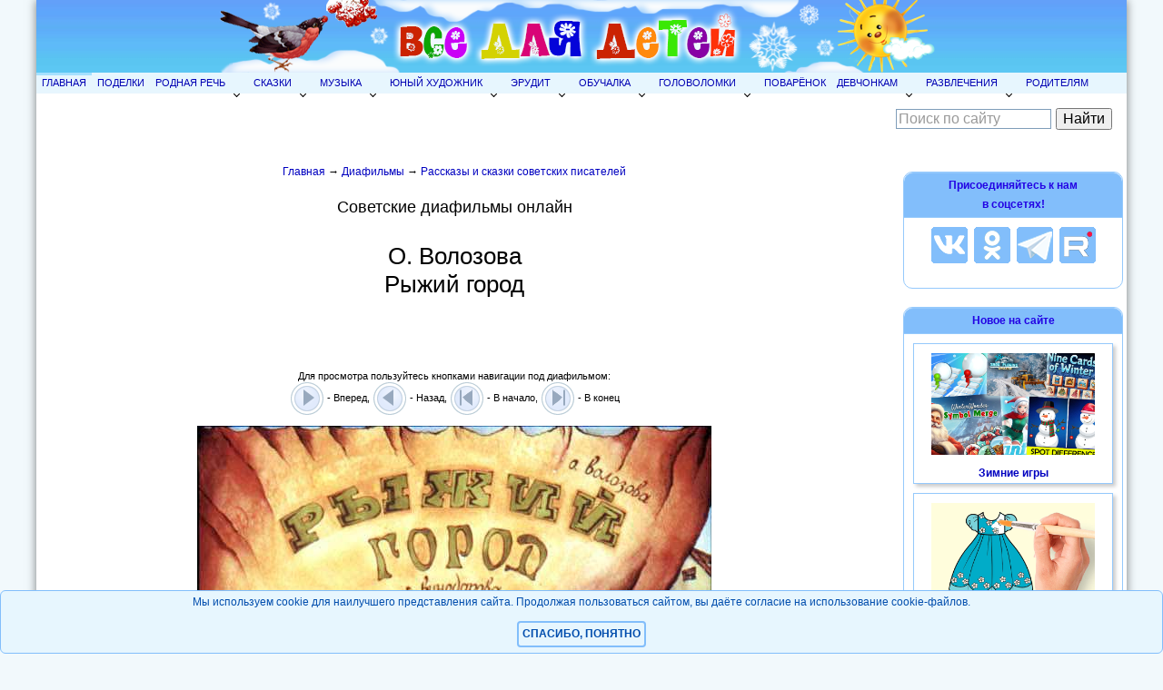

--- FILE ---
content_type: text/html; charset=Windows-1251
request_url: https://allforchildren.ru/diafilm/diafilm27.php
body_size: 8623
content:
<!DOCTYPE HTML>
<html lang="ru">

<head>
<title>О. Волозова. Рыжий город. Диафильм :: Просмотр диафильмов онлайн</title>
<meta NAME="Description" CONTENT="Смотрим старые диафильмы онлайн! О. Волозова. Рыжий город">
<meta property="og:title" content="О. Волозова. Рыжий город. Диафильм :: Просмотр диафильмов онлайн">
<meta property="og:description" content="Старые диафильмы онлайн! О. Волозова. Рыжий город">
<meta property="og:image" content="https://funforkids.ru/diafilm/027/im01.jpg">
<meta property="og:type" content="article" />
<meta property="og:locale" content="ru_RU" />
<meta property="og:url" content="https://allforchildren.ru/diafilm/diafilm27.php">
<link rel="canonical" href="https://allforchildren.ru/diafilm/diafilm27.php"/>
<link rel="icon" href="//allforchildren.ru/favicon.ico" type="image/x-icon"> 
<link rel="shortcut icon" href="//allforchildren.ru/favicon.ico" type="image/x-icon">
<meta name="viewport" content="width=device-width, initial-scale=1.0">
<meta content='true' name='HandheldFriendly'/>
<meta content='width' name='MobileOptimized'/>
<meta content='yes' name='apple-mobile-web-app-capable'/>
<link rel="stylesheet" href="//allforchildren.ru/style_base.css" type="text/css" media="screen and (min-width : 801px)" />
<link rel="stylesheet" href="//allforchildren.ru/style_mobile.css" media="screen and (max-width : 800px)" />
<link rel="stylesheet" href="//allforchildren.ru/style_common.css" type="text/css">
<script type="text/javascript" src="https://ajax.googleapis.com/ajax/libs/jquery/1.7.2/jquery.min.js"></script>
<script type="text/javascript" src="//allforchildren.ru/adaptivemenu.js"></script>
<meta http-equiv="Content-Type" content="text/html; charset=windows-1251">
<!-- Global site tag (gtag.js) - Google Analytics -->
<script async src="https://www.googletagmanager.com/gtag/js?id=UA-103102161-2"></script>
<script>
  window.dataLayer = window.dataLayer || [];
  function gtag(){dataLayer.push(arguments);}
  gtag('js', new Date());
  gtag('config', 'UA-103102161-2');
</script>
<!-- Yandex.RTB -->
<script>window.yaContextCb=window.yaContextCb||[]</script>
<script src="https://yandex.ru/ads/system/context.js" async></script>
<!-- SAPE RTB JS -->
<script
    async="async"
    src="https://cdn-rtb.sape.ru/rtb-b/js/420/2/131420.js"
    type="text/javascript">
</script>
<!-- SAPE RTB END -->
<script type="text/javascript" src="/selcopy.js"></script>
</head>
<body>
<div id="wrap">
<div id="header">
<a href="//allforchildren.ru/"><img src="//allforchildren.ru/img/shapka-winter.png" alt="Все для детей" title="Все для детей"></a>
</div>
<div id="s_header">
<a href="//allforchildren.ru/"><img src="//allforchildren.ru/img/shapka_small.png" alt="Все для детей" title="Все для детей"></a>
</div>

<div id='cssmenu'>
<Ul>
<LI><a href="//allforchildren.ru/">Главная</a></LI>

<LI><a href="//allforchildren.ru/article/">Поделки</a></LI>

<LI><A href="//allforchildren.ru/index_rus.php">Родная речь</A>
<ul>
<LI><a href="//allforchildren.ru/poetry/">Стихи</a></LI>
<LI><a href="//allforchildren.ru/prose/">Рассказы</a></LI>
<LI><a href="//allforchildren.ru/kidfun/riddles_all.php">Загадки</a></LI>
<LI><a href="//allforchildren.ru/basni/">Басни</a></LI>
<LI><a href="//allforchildren.ru/kidfun/poteshki0.php">Потешки</a></LI>
<LI><a href="//allforchildren.ru/kidfun/proverb_all.php">Пословицы</a></LI>
<LI><a href="//allforchildren.ru/kidfun/fastspeak1.php">Скороговорки</a></LI>
<LI><a href="//allforchildren.ru/kidfun/phrase00.php">Фразеологизмы</a></LI>
<LI><a href="//allforchildren.ru/rebus/">Ребусы</a></LI>
<LI><a href="//allforchildren.ru/kidfun/schitalki0.php">Считалки</a></LI>
<LI><a href="//allforchildren.ru/rus/">Учимся, играя</a></LI>
</ul>
</LI>

<LI><A href="//allforchildren.ru/index_fairytales.php">Сказки</A>
<ul>
<LI><a href="//allforchildren.ru/ft/">Библиотека сказок</a></LI>
<LI><a href="//allforchildren.ru/poetry/index_ft.php">Сказки в стихах</a></LI>
<LI><a href="//allforchildren.ru/diafilm/diafilm_index.php">Диафильмы</a></LI>
<LI><a href="//allforchildren.ru/audio/">Музыкальные аудиосказки</a></LI>
<LI><a href="//allforchildren.ru/audio/index_book.php">Аудиокниги</a></LI>
</ul>
</LI>

<LI><A href="//allforchildren.ru/index_muz.php">Музыка</A>
<ul>
<LI><a href="//allforchildren.ru/songs/">Песни</a></LI>
<LI><a href="//allforchildren.ru/music/">Великие композиторы</a></LI>
<LI><a href="//allforchildren.ru/music/index_msr.php">Музыкальный словарь</a></LI>
<LI><a href="//allforchildren.ru/music/notnaya_azbuka1.php">Нотная азбука</a></LI>
<LI><a href="//allforchildren.ru/music/index_4da.php">Детский альбом</a></LI>
<LI><a href="//allforchildren.ru/songs/march.php">Военные марши</a></LI>
<LI><a href="//allforchildren.ru/nysongs/backgrounds.php">Звуковые эффекты</a></LI>
<LI><a href="//allforchildren.ru/online/music.php">Музыкальные игры</a></LI>
</ul>
</LI>

<LI><A href="//allforchildren.ru/index_art.php">Юный художник</A>
<ul>
<LI><a href="//allforchildren.ru/draw/">Уроки рисования</a></LI>
<LI><a href="//allforchildren.ru/paint/paint_index.php">Раскраски</a></LI>
<LI><a href="//allforchildren.ru/online/coloring.php">Онлайн раскраски</a></LI>
<LI><a href="//allforchildren.ru/artenc/">Энциклопедия художника</a></LI>
<LI><a href="//allforchildren.ru/artenc/index_artist.php">Великие художники</a></LI>
<LI><a href="//allforchildren.ru/draw/dtd.php">Нарисуй по точкам</a></LI>
<LI><a href="//allforchildren.ru/pictures/index_pictures.php">Картинки</a></LI>
<LI><a href="//allforchildren.ru/pictures/index_clipart.php">Наборы клипартов</a></LI>
<LI><a href="//allforchildren.ru/pictures/index_graph.php">Графика</a></LI>
<LI><a href="//allforchildren.ru/pictures/index_frames.php">Фоторамки</a></LI>
<LI><a href="//allforchildren.ru/pictures/index_templ.php">Шаблоны Photoshop</a></LI>
<LI><a href="//allforchildren.ru/pictures/index_pattern.php">Бесшовные фоны</a></LI>
<LI><a href="//allforchildren.ru/pictures/index_avatar.php">Аватары</a></LI>
<LI><a href="//allforchildren.ru/pictures/index_wallpaper.php">Обои, скриншоты, постеры</a></LI>
<LI><a href="//allforchildren.ru/pictures/index_art.php">Художественная галерея</a></LI>
</ul>
</LI>

<LI><a href="//allforchildren.ru/index_erudit.php">Эрудит</a>
<ul>
<LI><a href="//allforchildren.ru/why/">Почемучка</a></LI>
<LI><a href="//allforchildren.ru/testing/">Тесты</a></LI>
<LI><a href="//allforchildren.ru/sci/">Научные забавы</a></LI>
<LI><a href="//allforchildren.ru/scivideo/">Школьная видеотека</a></LI>
<LI><a href="//allforchildren.ru/index_scibooks.php">Библиотека эрудита</a></LI>
<LI><a href="//allforchildren.ru/diafilm/diafilm_index9.php">Учебные диафильмы</a></LI>
<LI><a href="//allforchildren.ru/birds/">Юный орнитолог</a></LI>
<LI><a href="//allforchildren.ru/ex/300astro.php">300 вопросов по астрономии</a></LI>
</ul>
</LI>

<LI><a href="//allforchildren.ru/index_edu.php">Обучалка</a>
<ul>
<LI><a href="//allforchildren.ru/paint/index_razv.php">Развивающие раскраски</a></LI>
<LI><a href="//allforchildren.ru/online/index_edu.php">Обучающие игры</a></LI>
<LI><a href="//allforchildren.ru/index_cards.php">Обучающие карточки</a></LI>
</ul>
</LI>

<LI><a href="//allforchildren.ru/g-index.php">Головоломки</a>
<ul>
<LI><a href="//allforchildren.ru/ex/index_kid.php">Для малышей</a></LI>
<LI><a href="//allforchildren.ru/ex/">Для школьников</a></LI>
</ul>
</LI>

<LI><a href="//allforchildren.ru/kulinar/">Поварёнок</a></LI>

<LI><a href="//allforchildren.ru/index_girls.php">Девчонкам</a>
<ul>
<LI><a href="//allforchildren.ru/tests/">Тесты для девочек</a></LI>
<LI><a href="//allforchildren.ru/forgirls/">Твой стиль</a></LI>
<LI><a href="//allforchildren.ru/article/index_softtoys.php">Мягкие игрушки</a></LI>
<LI><a href="//allforchildren.ru/forgirls/etiket.php">Этикет</a></LI>
</ul>
</LI>

<LI><A href="//allforchildren.ru/index_games.php" title="Детские забавы">Развлечения</A>
<ul>
<LI><a href="//allforchildren.ru/online/">Онлайн игры</a></LI>
<LI><a href="//allforchildren.ru/games/games_index.php">Развивающие игры</a></LI>
<LI><a href="//allforchildren.ru/games/active_index.php">Подвижные игры</a></LI>
<LI><a href="//allforchildren.ru/kidfun/schitalki0.php">Считалки</a></LI>
<LI><a href="//allforchildren.ru/trick/">Юный фокусник</a></LI>
<LI><a href="//allforchildren.ru/stereogram/">Стереограммы</a></LI>
<LI><a href="//allforchildren.ru/humour/">Юмор</a></LI>
</ul>
</LI>

<LI><A href="//allforchildren.ru/parent/" title="Полезная информация для родителей">Родителям</A></LI>

</Ul>

</div>

<div id="subheader">
<div style="width:250px; padding: 10px;">
<div class="ya-site-form ya-site-form_inited_no" data-bem="{&quot;action&quot;:&quot;https://allforchildren.ru/yasearch.php&quot;,&quot;arrow&quot;:false,&quot;bg&quot;:&quot;transparent&quot;,&quot;fontsize&quot;:16,&quot;fg&quot;:&quot;#000000&quot;,&quot;language&quot;:&quot;ru&quot;,&quot;logo&quot;:&quot;rb&quot;,&quot;publicname&quot;:&quot;Поиск по сайту Allforchildren.ru&quot;,&quot;suggest&quot;:true,&quot;target&quot;:&quot;_self&quot;,&quot;tld&quot;:&quot;ru&quot;,&quot;type&quot;:2,&quot;usebigdictionary&quot;:false,&quot;searchid&quot;:2241413,&quot;input_fg&quot;:&quot;#000000&quot;,&quot;input_bg&quot;:&quot;#ffffff&quot;,&quot;input_fontStyle&quot;:&quot;normal&quot;,&quot;input_fontWeight&quot;:&quot;normal&quot;,&quot;input_placeholder&quot;:&quot;Поиск по сайту&quot;,&quot;input_placeholderColor&quot;:&quot;#999999&quot;,&quot;input_borderColor&quot;:&quot;#7f9db9&quot;}"><form action="https://yandex.ru/search/site/" method="get" target="_self" accept-charset="utf-8"><input type="hidden" name="searchid" value="2241413"/><input type="hidden" name="l10n" value="ru"/><input type="hidden" name="reqenc" value=""/><input type="search" name="text" value=""/><input type="submit" value="Найти"/></form></div><style type="text/css">.ya-page_js_yes .ya-site-form_inited_no { display: none; }</style><script type="text/javascript">(function(w,d,c){var s=d.createElement('script'),h=d.getElementsByTagName('script')[0],e=d.documentElement;if((' '+e.className+' ').indexOf(' ya-page_js_yes ')===-1){e.className+=' ya-page_js_yes';}s.type='text/javascript';s.async=true;s.charset='utf-8';s.src=(d.location.protocol==='https:'?'https:':'http:')+'//site.yandex.net/v2.0/js/all.js';h.parentNode.insertBefore(s,h);(w[c]||(w[c]=[])).push(function(){Ya.Site.Form.init()})})(window,document,'yandex_site_callbacks');</script>
</div>
     </div>
   <div id="layout">

<div id="content"><div class="kroshki"><a href="/">Главная</a> &#8594; <a href="diafilm_index.php">Диафильмы</a> &#8594; <a href="diafilm_index4.php">Рассказы и сказки советских писателей
</a> </div>

<h3>Советские диафильмы онлайн</h3>
<h1>О. Волозова<br>Рыжий город
</h1>
<div class="context">
<!-- Yandex.RTB R-A-395223-13 -->
<div id="yandex_rtb_R-A-395223-13"></div>
<script>
window.yaContextCb.push(()=>{
	Ya.Context.AdvManager.render({
		"blockId": "R-A-395223-13",
		"renderTo": "yandex_rtb_R-A-395223-13"
	})
})
</script>
</div>

<iframe frameborder="0" width="90%" height="850" scrolling="no" src="https://funforkids.ru/diafilm/27.php"></iframe>
<div><b>Год выпуска:</b> 1986<br><b>Автор:</b> Волозова О.<br><b>Художник:</b> Винодарова Е.<br><b>Редактор:</b> Т. Семибратова<br><b>Художественный редактор:</b> В. Дугин<br><b>Количество кадров:</b> 36<br></div><h2>Текст диафильма по кадрам:</h2> <div class="anekdot"><ol class="diafilm_text"><li><b>О. Волозова<br>Рыжий город<br>Художник Е. Винодарова</b></li><li>Когда-то на свете был город, в котором жили одни рыжие. И мальчишки, и девчонки, и их родители.</li><li>Даже бабушки там были в рыжих веснушках, даже дедушки носили рыжие усы!</li><li>Солнце там светило рыжее, рыжие кошки и собаки бегали по улицам,</li><li>а в окрестных лесах водились рыжие олени.</li><li>По вечерам в цирке рыжий клоун показывал фокусы.</li><li>И все смеялись до слёз, и никто никогда в рыжем городе не плакал.</li><li>Бабушки только и знали, что играли в пинг-понг,</li><li>дедушки маршировали по тротуарам, распевая песни,</li><li>дети гуляли по крышам сколько хотели,</li><li>а их родители наряжались в карнавальные костюмы и отправлялись в гости.</li><li>Тучи никогда не собирались над рыжим городом, тучи боялись туда лететь: слишком много там было солнца. И не было никогда в рыжем городе ни дождя, ни снега, ни бури, ни грозы.</li><li>Но вот как-то раз одна ленивая тучка зазевалась...</li><li>И хлынул ливень!</li><li>Это случилось впервые, и жители города растерялись. Никто не понимал, почему струйки воды, которые стекали по щекам и по стёклам, заслонили солнце.</li><li>И почему осталось так мало рыжего цвета на улицах... Кошки и собаки вымокли и посерели,</li><li>почернели рыжие галки, и рыжие крыши домов казались коричневыми.</li><li>Бабушки впервые бросили пинг-понг и сели у окошек задумавшись. И рыжие веснушки у них побледнели.</li><li>Дедушки перестали маршировать по тротуарам и налили себе горячего чая с лимоном, чтобы согреться. И у них седели рыжие усы.</li><li>Мальчишки и девчонки на крышах ужасно промокли.</li><li>Их родители выписали из соседнего города плащи, зелёные и серебристые,</li><li>и разноцветные зонтики... Нельзя же было допустить, чтобы весь город заболел гриппом!</li><li>А дождь всё лил, и жители города не знали, что делать: одни, размечтавшись, глядели в небо, другие стали злиться, третьи — дуться и ворчать.</li><li>И к тому времени, когда кончился дождь, в городе уже не все были веселы — появились ворчуны и капризули, мечтатели и злюки...</li><li>И только в одном месте города никто не заметил дождя - в цирке. Высокий купол защищал от капель арену и зрителей.</li><li>В цирке показывал фокусы рыжий клоун, и все смеялись до слёз, и никто не плакал.</li><li>После представления рыжий клоун вышел на мокрую улицу и не узнал города. Каких только не было в нём теперь красок — от лиловой до серо-буро-малиновой!</li><li>Всё в городе измениось, и только рыжий клоун не мог уже измениться. Так и остался он рыжим-прерыжим...</li><li>А в городе с тех пор чего только не бывает — и бури, и грозы,</li><li>и зима,</li><li>и осень,</li><li>и весна... И это хорошо, потому что интересно, когда бывает всё-всё-всё, что есть на свете!</li><li>Ведь в жизни самое главное — чтобы были в ней все краски. Пусть одни люди будут рыжими, другие — белокурыми, а третьи — седыми. Пусть будут люди и весёлые, и задумчивые, и молодые, и старые...</li><li>Но если ты когда-нибудь огорчишься, затоскуешь, плохое будет настроение, и ты пожалеешь вдруг о том, что нет на свете рыжего города,—</li><li>тогда иди в цирк! Там рыжий клоун показывает фокусы, и всё так, как было очень давно, когда ещё рыжеволосые бабушки играли в пинг-понг, а рыжеусые дедушки распевали песни, маршируя по тротуарам.</li><li><b>Конец</b><br>Редактор Т. Семибратова<br>Художественный редактор В. Дугин<br>© Студия "Диафильм"<br>Госкино СССР, 1986 г.<br>103062, Москва, Старосадский пер., 7<br>Цветной 0-30<br>Д-049-86</li></ol></div><!-- <p style="margin-bottom:30px;"><a style="color:#E80000" href="https://funforkids.ru/diafilm/27.php"><b>ПОСМОТРЕТЬ ДИАФИЛЬМ В ОТДЕЛЬНОМ ОКНЕ</b></a></p>-->
<h3><a href="//allforchildren.ru/diafilm/">Алфавитный каталог диафильмов</a></h3>
<div class="share">
<h5>Понравилось? Расскажи об этой странице друзьям!</h5>
<script src="https://yastatic.net/share2/share.js"></script>
<div class="ya-share2" data-curtain data-size="l" data-shape="round" data-services="vkontakte,facebook,odnoklassniki,telegram,twitter"></div>
<p>&nbsp;</p>
</div>
<div class="context">
<!-- recommended content for pc -->
<div class="nonformobile">
<!-- Yandex Native Ads C-A-395223-5 -->
<div id="id-C-A-395223-5"></div>
<script>window.yaContextCb.push(()=>{
  Ya.Context.AdvManager.renderWidget({
    renderTo: 'id-C-A-395223-5',
    blockId: 'C-A-395223-5'
  })
})</script>
</div>
<!-- end recommended content for pc -->

<!-- recommended content for mobile -->
<div class="nonfordesktop">
<!-- Yandex Native Ads C-A-395223-8 -->
<div id="id-C-A-395223-8"></div>
<script>window.yaContextCb.push(()=>{
  Ya.Context.AdvManager.renderWidget({
    renderTo: 'id-C-A-395223-8',
    blockId: 'C-A-395223-8'
  })
})</script>
</div>
<!-- end recommended content for mobile -->
</div>


</div>
   <div id="rightsidebar">
<div class="adv">
<h4>Присоединяйтесь к нам<br>в соцсетях!</h4>
<a href="https://vk.com/allforchildren_ru" target="_blank"><img src="//allforchildren.ru/img/blue_vk.png" alt="Наша группа во ВКонтакте" title="Наша группа во ВКонтакте" class="socimg"></a>
<a href="https://odnoklassniki.ru/allforchildrenru" target="_blank"><img src="//allforchildren.ru/img/blue_ok.png" alt="Наша группа в Одноклассниках" title="Наша группа в Одноклассниках" class="socimg"></a>
<a href="https://t.me/allforchildren_ru" target="_blank"><img src="//allforchildren.ru/img/blue_tg.png" alt="Наш канал в Telegram" title="Наш канал в Telegram" class="socimg"></a>
<a href="https://rutube.ru/channel/47418922/" target="_blank"><img src="//allforchildren.ru/img/blue_rutube.png" alt="Наш канал на Rutube" title="Наш канал на Rutube" class="socimg"></a>
<!--<a href="https://www.facebook.com/allforchildrenru" target="_blank"><img src="//allforchildren.ru/img/blue_fb.png" alt="Наша группа в Facebook" class="socimg"></a>
<a href="https://twitter.com/allforkids" target="_blank"><img src="//allforchildren.ru/img/blue_twitter.png" alt="Наша лента в Twitter" class="socimg"></a>-->
</div>
<!--
<div class="adv">
<h4>Наши каналы на <img src="//allforchildren.ru/img/youtube.png" style="vertical-align:middle;" alt="Лого Youtube"></h4>
<div class="singlenews"><a href="https://www.youtube.com/channel/UCJMCQ23F8-Pt8yLl495joUg" target="_blank">Школьные видео и песни</a></div>
<div class="singlenews"><a href="https://www.youtube.com/channel/UCjNk1UubgG2Sa_8CbipfsXQ" target="_blank">Поделки</a></div>
<div class="singlenews"><a href="https://www.youtube.com/channel/UCBtoRx4JopRsT3zCDqQppHA" target="_blank">Аудиосказки</a></div>
</div>

<div class="adv">
<h4>Наш канал на Rutube</h4>
<div class="singlenews"><a href="https://rutube.ru/channel/47418922/" target="_blank"><img src="//allforchildren.ru/img/rutube.png" style="vertical-align:middle;" alt="Лого Rutube" width="20"> Своими руками</a></div>
</div>-->
<div id="leftsidepic">
</div>

<div class="adv">
<h4>Новое на сайте</h4>
<div class="singlenews"><a href="//allforchildren.ru/news_2580.php"><img class="singlenewspageimg" alt="Зимние игры" src="//allforchildren.ru/news/games260114.jpg"></a><a href="//allforchildren.ru/news_2580.php">Зимние игры</a></div><div class="singlenews"><a href="//allforchildren.ru/news_2579.php"><img class="singlenewspageimg" alt="Раскраски "Платья"" src="//allforchildren.ru/news/paint_dress.jpg"></a><a href="//allforchildren.ru/news_2579.php">Раскраски "Платья"</a></div><div class="singlenews"><a href="//allforchildren.ru/news_2578.php"><img class="singlenewspageimg" alt="Новогодние паззлы" src="//allforchildren.ru/news/games_ny_puzzles.jpg"></a><a href="//allforchildren.ru/news_2578.php">Новогодние паззлы</a></div><div class="singlenews"><a href="//allforchildren.ru/news_2577.php"><img class="singlenewspageimg" alt="Браузерные игры со снеговиками" src="//allforchildren.ru/news/games_snowman.jpg"></a><a href="//allforchildren.ru/news_2577.php">Браузерные игры со снеговиками</a></div><div class="singlenews"><a href="//allforchildren.ru/news_2576.php"><img class="singlenewspageimg" alt="Ёлочное украшение «Снежинка» из фетра" src="//allforchildren.ru/news/christmas46.jpg"></a><a href="//allforchildren.ru/news_2576.php">Ёлочное украшение «Снежинка» из фетра</a></div><a href="//allforchildren.ru/news.php"><b>АРХИВ НОВОСТЕЙ</b></a><br>
</div>

<div class="sidebanner">
<!-- Yandex.RTB R-A-395223-3 -->
<div id="yandex_rtb_R-A-395223-3"></div>
<script>window.yaContextCb.push(()=>{
  Ya.Context.AdvManager.render({
    renderTo: 'yandex_rtb_R-A-395223-3',
    blockId: 'R-A-395223-3'
  })
})</script>
</div>

<div class="adv">
<a href="//allforchildren.ru/opinions/"><h4>Книга замечаний и предложений</h4></a>
<a href="//allforchildren.ru/opinions/"><img src="//allforchildren.ru/img/gb1.gif" alt="Книга замечаний и предложений"></a>
</div>

</div>
</div><div id="footer">
   <div class="footer1"><a href="/privacy.php">Политика конфиденциальности</a></div>
   <div class="footer2">
      <div class="bottom_info">
&copy; 2006-2026 <A href="//allforchildren.ru/">Все для детей</A><br>
<a href="//allforchildren.ru/feedback.php">Обратная связь</a> | <a href="//allforchildren.ru/rss.xml">RSS</a> | <a href="//allforchildren.ru/authors.php">Авторам</a><br><a href="//allforchildren.ru/ads.php">Реклама на сайте</a>
      </div>
   </div>
   <div class="footer3">
<!-- Rating Mail.ru counter -->
<script type="text/javascript">
var _tmr = window._tmr || (window._tmr = []);
_tmr.push({id: "1537497", type: "pageView", start: (new Date()).getTime()});
(function (d, w, id) {
  if (d.getElementById(id)) return;
  var ts = d.createElement("script"); ts.type = "text/javascript"; ts.async = true; ts.id = id;
  ts.src = "https://top-fwz1.mail.ru/js/code.js";
  var f = function () {var s = d.getElementsByTagName("script")[0]; s.parentNode.insertBefore(ts, s);};
  if (w.opera == "[object Opera]") { d.addEventListener("DOMContentLoaded", f, false); } else { f(); }
})(document, window, "topmailru-code");
</script><noscript><div>
<img src="https://top-fwz1.mail.ru/counter?id=1537497;js=na" style="border:0;position:absolute;left:-9999px;" alt="Top.Mail.Ru" />
</div></noscript>
<!-- Rating Mail.ru logo -->
<a href="https://top.mail.ru/jump?from=1537497">
<img src="https://top-fwz1.mail.ru/counter?id=1537497;t=429;l=1" style="border:0;" height="31" width="88" alt="Top.Mail.Ru" /></a>
<!-- //Rating Mail.ru logo -->
&nbsp;
<!--LiveInternet counter--><script type="text/javascript">
document.write('<a href="//www.liveinternet.ru/click" '+
'target="_blank"><img src="//counter.yadro.ru/hit?t11.14;r'+
escape(document.referrer)+((typeof(screen)=='undefined')?'':
';s'+screen.width+'*'+screen.height+'*'+(screen.colorDepth?
screen.colorDepth:screen.pixelDepth))+';u'+escape(document.URL)+
';h'+escape(document.title.substring(0,150))+';'+Math.random()+
'" alt="" title="LiveInternet: показано число просмотров за 24'+
' часа, посетителей за 24 часа и за сегодня" '+
'border="0" width="88" height="31"><\/a>')
</script><!--/LiveInternet-->
&nbsp;
<!-- Top100 (Kraken) Widget -->
<span id="top100_widget"></span>
<!-- END Top100 (Kraken) Widget -->

<!-- Top100 (Kraken) Counter -->
<script>
    (function (w, d, c) {
    (w[c] = w[c] || []).push(function() {
        var options = {
            project: 2143710,
            element: 'top100_widget',
        };
        try {
            w.top100Counter = new top100(options);
        } catch(e) { }
    });
    var n = d.getElementsByTagName("script")[0],
    s = d.createElement("script"),
    f = function () { n.parentNode.insertBefore(s, n); };
    s.type = "text/javascript";
    s.async = true;
    s.src =
    (d.location.protocol == "https:" ? "https:" : "http:") +
    "//st.top100.ru/top100/top100.js";

    if (w.opera == "[object Opera]") {
    d.addEventListener("DOMContentLoaded", f, false);
} else { f(); }
})(window, document, "_top100q");
</script>
<noscript>
  <img src="//counter.rambler.ru/top100.cnt?pid=2143710" alt="???-100" />
</noscript>
<!-- END Top100 (Kraken) Counter -->
   </div>
</div>
</div>
<div class="cookie_notice">
Мы используем cookie для наилучшего представления сайта. Продолжая пользоваться сайтом, вы даёте согласие на использование cookie-файлов.
    <div>
        <a class="cookie_btn" id="cookie_close" href="#close">Спасибо, понятно</a>
    </div>
</div>
<script>
// функция возвращает cookie с именем name, если есть, если нет, то undefined    
function getCookie(name) {
    let matches = document.cookie.match(new RegExp(
    "(?:^|; )" + name.replace(/([\.$?*|{}\(\)\[\]\\\/\+^])/g, '\\$1') + "=([^;]*)"
    ));
    return matches ? decodeURIComponent(matches[1]) : undefined;
}
let cookiecook = getCookie("cookiecook"),
cookiewin = document.getElementsByClassName('cookie_notice')[0];    
// проверяем, есть ли у нас cookie, с которой мы не показываем окно и если нет, запускаем показ
if (cookiecook != "no") {
    // показываем    
    cookiewin.style.display="block"; 
    // закрываем по клику
    document.getElementById("cookie_close").addEventListener("click", function(){
        cookiewin.style.display="none";    
        // записываем cookie на 30 дней, с которой мы не показываем окно
        let date = new Date;
        date.setDate(date.getDate() + 30);    
        document.cookie = "cookiecook=no; path=/; expires=" + date.toUTCString();               
    });
}
</script>
</div>
<!-- Yandex.RTB R-A-395223-9 -->
<script>
window.yaContextCb.push(()=>{
	Ya.Context.AdvManager.render({
		"blockId": "R-A-395223-9",
		"type": "floorAd",
		"platform": "touch"
	})
})
</script>
</body>

</html>

--- FILE ---
content_type: text/html; charset=Windows-1251
request_url: https://funforkids.ru/diafilm/27.php
body_size: 2104
content:
<!DOCTYPE HTML>
<html>
<head>
<title>Смотрим диафильмы онлайн!</title>
<link rel="icon" href="http://allforchildren.ru/favicon.ico" type="image/x-icon"> 
<link rel="shortcut icon" href="http://allforchildren.ru/favicon.ico" type="image/x-icon">
<meta http-equiv="Тип-содержимое" content="text/html; charset=windows-1251">
<style>
BODY {text-align: center; font-family:Arial, Helvetica, sans-serif;}
.list {display: flex; justify-content: space-around; align-items: center; width: 300px; margin: 20px auto;}
.currentpage {font-weight: bold;}
.trans {font-size:11px;}
.trans IMG {
    filter: alpha(Opacity=40);
    opacity: 0.4;
}
IMG {
 max-width: 100%;
 height: auto;
 width: auto\9; /* ie8 */
}
.select-css { 
display: block;
margin-left: auto;
margin-right: auto;
font-size: 16px; 
font-family: sans-serif; 
font-weight: 700;
text-align: center;
color: #444; 
line-height: 1.3; 
padding: .6em 1.4em .5em .8em; width: 100%; 
width: 70px;
box-sizing: border-box; 
border: 1px solid #aaa;
 box-shadow: 0 1px 0 1px rgba(0,0,0,.04); 
border-radius: .5em;
 -moz-appearance: none;
 -webkit-appearance: none;
 appearance: none;
 background-color: #fff; 
background-image: url('data:image/svg+xml;charset=US-ASCII,%3Csvg%20xmlns%3D%22http%3A%2F%2Fwww.w3.org%2F2000%2Fsvg%22%20width%3D%22292.4%22%20height%3D%22292.4%22%3E%3Cpath%20fill%3D%22%23007CB2%22%20d%3D%22M287%2069.4a17.6%2017.6%200%200%200-13-5.4H18.4c-5%200-9.3%201.8-12.9%205.4A17.6%2017.6%200%200%200%200%2082.2c0%205%201.8%209.3%205.4%2012.9l128%20127.9c3.6%203.6%207.8%205.4%2012.8%205.4s9.2-1.8%2012.8-5.4L287%2095c3.5-3.5%205.4-7.8%205.4-12.8%200-5-1.9-9.2-5.5-12.8z%22%2F%3E%3C%2Fsvg%3E'), linear-gradient(to bottom, #ffffff 0%,#e5e5e5 100%); 
background-repeat: no-repeat, repeat;
background-position: right .7em top 50%, 0 0;
background-size: .65em auto, 100%; 
} 
 .select-css::-ms-expand { display: none; } 
 .select-css:hover { border-color: #888; } 
 .select-css:focus { border-color: #aaa; 
 box-shadow: 0 0 1px 3px rgba(59, 153, 252, .7);
 box-shadow: 0 0 0 3px -moz-mac-focusring; 
color: #222;
 outline: none; 
} 
 .select-css option { font-weight:normal; }
 *[dir="rtl"] .select-css, :root:lang(ar) .select-css, :root:lang(iw) .select-css { 
background-position: left .7em top 50%, 0 0; 
padding: .6em .8em .5em 1.4em;
</style>
<meta name="viewport" content="width=device-width, initial-scale=1.0">
<meta content='true' name='HandheldFriendly'/>
<meta content='width' name='MobileOptimized'/>
<meta content='yes' name='apple-mobile-web-app-capable'/>
</head>
<body>
<p class="trans">Для просмотра пользуйтесь кнопками навигации под диафильмом:<br><img align="absmiddle" src="illustr/arrow_right.gif" border="0" alt="Следующий кадр"> - Вперед, <img src="illustr/arrow_left.gif" border="0" align="absmiddle" alt="Предыдущий кадр"> - Назад, <img align="absmiddle" src="illustr/arrow_start.gif" border="0" alt="В начало"> - В начало, <img align="absmiddle" src="illustr/arrow_end.gif" border="0" alt="В конец"> - В конец</p>
		<img src="./027/im01.jpg">
<div class="list"><img src="illustr/arrow_start_h.gif" alt="В начало"><img src="illustr/arrow_left_h.gif" border="0" alt="Предыдущий кадр"><span class="currentpage">1</span>
<a href="027_2.php" title="Следующий кадр"><img src="illustr/arrow_right.gif" border="0" alt="Следующий кадр"></a><a href="027_36.php" title="В конец"><img src="illustr/arrow_end.gif"alt="В конец"></a></div><h3>Переход к произвольному кадру диафильма:</h3><form id="listalka" method="post"><select id="page" name="page"  class="select-css" onchange="act_change(page);this.form.submit()"><option value="1"  selected>1</option><option value="2" >2</option><option value="3" >3</option><option value="4" >4</option><option value="5" >5</option><option value="6" >6</option><option value="7" >7</option><option value="8" >8</option><option value="9" >9</option><option value="10" >10</option><option value="11" >11</option><option value="12" >12</option><option value="13" >13</option><option value="14" >14</option><option value="15" >15</option><option value="16" >16</option><option value="17" >17</option><option value="18" >18</option><option value="19" >19</option><option value="20" >20</option><option value="21" >21</option><option value="22" >22</option><option value="23" >23</option><option value="24" >24</option><option value="25" >25</option><option value="26" >26</option><option value="27" >27</option><option value="28" >28</option><option value="29" >29</option><option value="30" >30</option><option value="31" >31</option><option value="32" >32</option><option value="33" >33</option><option value="34" >34</option><option value="35" >35</option><option value="36" >36</option></select></form><script>
function act_change(act)
{
   var f = document.getElementById('listalka');
   if (!f) return false;
   if (act.value==1) p=''; else p='_'+act.value;
   f.action = '027'+p+'.php';
}
</script>

</body>

</html>